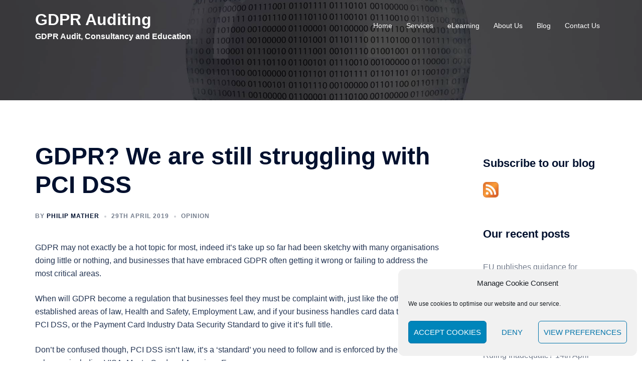

--- FILE ---
content_type: text/html; charset=utf-8
request_url: https://www.google.com/recaptcha/api2/anchor?ar=1&k=6Ldm_9IZAAAAAKiyeWC-4N9DmEnAOi2-OceaLiry&co=aHR0cHM6Ly93d3cuZ2RwcmF1ZGl0aW5nLmNvbTo0NDM.&hl=en&v=PoyoqOPhxBO7pBk68S4YbpHZ&size=invisible&anchor-ms=20000&execute-ms=30000&cb=1izyuiv1d6o9
body_size: 48762
content:
<!DOCTYPE HTML><html dir="ltr" lang="en"><head><meta http-equiv="Content-Type" content="text/html; charset=UTF-8">
<meta http-equiv="X-UA-Compatible" content="IE=edge">
<title>reCAPTCHA</title>
<style type="text/css">
/* cyrillic-ext */
@font-face {
  font-family: 'Roboto';
  font-style: normal;
  font-weight: 400;
  font-stretch: 100%;
  src: url(//fonts.gstatic.com/s/roboto/v48/KFO7CnqEu92Fr1ME7kSn66aGLdTylUAMa3GUBHMdazTgWw.woff2) format('woff2');
  unicode-range: U+0460-052F, U+1C80-1C8A, U+20B4, U+2DE0-2DFF, U+A640-A69F, U+FE2E-FE2F;
}
/* cyrillic */
@font-face {
  font-family: 'Roboto';
  font-style: normal;
  font-weight: 400;
  font-stretch: 100%;
  src: url(//fonts.gstatic.com/s/roboto/v48/KFO7CnqEu92Fr1ME7kSn66aGLdTylUAMa3iUBHMdazTgWw.woff2) format('woff2');
  unicode-range: U+0301, U+0400-045F, U+0490-0491, U+04B0-04B1, U+2116;
}
/* greek-ext */
@font-face {
  font-family: 'Roboto';
  font-style: normal;
  font-weight: 400;
  font-stretch: 100%;
  src: url(//fonts.gstatic.com/s/roboto/v48/KFO7CnqEu92Fr1ME7kSn66aGLdTylUAMa3CUBHMdazTgWw.woff2) format('woff2');
  unicode-range: U+1F00-1FFF;
}
/* greek */
@font-face {
  font-family: 'Roboto';
  font-style: normal;
  font-weight: 400;
  font-stretch: 100%;
  src: url(//fonts.gstatic.com/s/roboto/v48/KFO7CnqEu92Fr1ME7kSn66aGLdTylUAMa3-UBHMdazTgWw.woff2) format('woff2');
  unicode-range: U+0370-0377, U+037A-037F, U+0384-038A, U+038C, U+038E-03A1, U+03A3-03FF;
}
/* math */
@font-face {
  font-family: 'Roboto';
  font-style: normal;
  font-weight: 400;
  font-stretch: 100%;
  src: url(//fonts.gstatic.com/s/roboto/v48/KFO7CnqEu92Fr1ME7kSn66aGLdTylUAMawCUBHMdazTgWw.woff2) format('woff2');
  unicode-range: U+0302-0303, U+0305, U+0307-0308, U+0310, U+0312, U+0315, U+031A, U+0326-0327, U+032C, U+032F-0330, U+0332-0333, U+0338, U+033A, U+0346, U+034D, U+0391-03A1, U+03A3-03A9, U+03B1-03C9, U+03D1, U+03D5-03D6, U+03F0-03F1, U+03F4-03F5, U+2016-2017, U+2034-2038, U+203C, U+2040, U+2043, U+2047, U+2050, U+2057, U+205F, U+2070-2071, U+2074-208E, U+2090-209C, U+20D0-20DC, U+20E1, U+20E5-20EF, U+2100-2112, U+2114-2115, U+2117-2121, U+2123-214F, U+2190, U+2192, U+2194-21AE, U+21B0-21E5, U+21F1-21F2, U+21F4-2211, U+2213-2214, U+2216-22FF, U+2308-230B, U+2310, U+2319, U+231C-2321, U+2336-237A, U+237C, U+2395, U+239B-23B7, U+23D0, U+23DC-23E1, U+2474-2475, U+25AF, U+25B3, U+25B7, U+25BD, U+25C1, U+25CA, U+25CC, U+25FB, U+266D-266F, U+27C0-27FF, U+2900-2AFF, U+2B0E-2B11, U+2B30-2B4C, U+2BFE, U+3030, U+FF5B, U+FF5D, U+1D400-1D7FF, U+1EE00-1EEFF;
}
/* symbols */
@font-face {
  font-family: 'Roboto';
  font-style: normal;
  font-weight: 400;
  font-stretch: 100%;
  src: url(//fonts.gstatic.com/s/roboto/v48/KFO7CnqEu92Fr1ME7kSn66aGLdTylUAMaxKUBHMdazTgWw.woff2) format('woff2');
  unicode-range: U+0001-000C, U+000E-001F, U+007F-009F, U+20DD-20E0, U+20E2-20E4, U+2150-218F, U+2190, U+2192, U+2194-2199, U+21AF, U+21E6-21F0, U+21F3, U+2218-2219, U+2299, U+22C4-22C6, U+2300-243F, U+2440-244A, U+2460-24FF, U+25A0-27BF, U+2800-28FF, U+2921-2922, U+2981, U+29BF, U+29EB, U+2B00-2BFF, U+4DC0-4DFF, U+FFF9-FFFB, U+10140-1018E, U+10190-1019C, U+101A0, U+101D0-101FD, U+102E0-102FB, U+10E60-10E7E, U+1D2C0-1D2D3, U+1D2E0-1D37F, U+1F000-1F0FF, U+1F100-1F1AD, U+1F1E6-1F1FF, U+1F30D-1F30F, U+1F315, U+1F31C, U+1F31E, U+1F320-1F32C, U+1F336, U+1F378, U+1F37D, U+1F382, U+1F393-1F39F, U+1F3A7-1F3A8, U+1F3AC-1F3AF, U+1F3C2, U+1F3C4-1F3C6, U+1F3CA-1F3CE, U+1F3D4-1F3E0, U+1F3ED, U+1F3F1-1F3F3, U+1F3F5-1F3F7, U+1F408, U+1F415, U+1F41F, U+1F426, U+1F43F, U+1F441-1F442, U+1F444, U+1F446-1F449, U+1F44C-1F44E, U+1F453, U+1F46A, U+1F47D, U+1F4A3, U+1F4B0, U+1F4B3, U+1F4B9, U+1F4BB, U+1F4BF, U+1F4C8-1F4CB, U+1F4D6, U+1F4DA, U+1F4DF, U+1F4E3-1F4E6, U+1F4EA-1F4ED, U+1F4F7, U+1F4F9-1F4FB, U+1F4FD-1F4FE, U+1F503, U+1F507-1F50B, U+1F50D, U+1F512-1F513, U+1F53E-1F54A, U+1F54F-1F5FA, U+1F610, U+1F650-1F67F, U+1F687, U+1F68D, U+1F691, U+1F694, U+1F698, U+1F6AD, U+1F6B2, U+1F6B9-1F6BA, U+1F6BC, U+1F6C6-1F6CF, U+1F6D3-1F6D7, U+1F6E0-1F6EA, U+1F6F0-1F6F3, U+1F6F7-1F6FC, U+1F700-1F7FF, U+1F800-1F80B, U+1F810-1F847, U+1F850-1F859, U+1F860-1F887, U+1F890-1F8AD, U+1F8B0-1F8BB, U+1F8C0-1F8C1, U+1F900-1F90B, U+1F93B, U+1F946, U+1F984, U+1F996, U+1F9E9, U+1FA00-1FA6F, U+1FA70-1FA7C, U+1FA80-1FA89, U+1FA8F-1FAC6, U+1FACE-1FADC, U+1FADF-1FAE9, U+1FAF0-1FAF8, U+1FB00-1FBFF;
}
/* vietnamese */
@font-face {
  font-family: 'Roboto';
  font-style: normal;
  font-weight: 400;
  font-stretch: 100%;
  src: url(//fonts.gstatic.com/s/roboto/v48/KFO7CnqEu92Fr1ME7kSn66aGLdTylUAMa3OUBHMdazTgWw.woff2) format('woff2');
  unicode-range: U+0102-0103, U+0110-0111, U+0128-0129, U+0168-0169, U+01A0-01A1, U+01AF-01B0, U+0300-0301, U+0303-0304, U+0308-0309, U+0323, U+0329, U+1EA0-1EF9, U+20AB;
}
/* latin-ext */
@font-face {
  font-family: 'Roboto';
  font-style: normal;
  font-weight: 400;
  font-stretch: 100%;
  src: url(//fonts.gstatic.com/s/roboto/v48/KFO7CnqEu92Fr1ME7kSn66aGLdTylUAMa3KUBHMdazTgWw.woff2) format('woff2');
  unicode-range: U+0100-02BA, U+02BD-02C5, U+02C7-02CC, U+02CE-02D7, U+02DD-02FF, U+0304, U+0308, U+0329, U+1D00-1DBF, U+1E00-1E9F, U+1EF2-1EFF, U+2020, U+20A0-20AB, U+20AD-20C0, U+2113, U+2C60-2C7F, U+A720-A7FF;
}
/* latin */
@font-face {
  font-family: 'Roboto';
  font-style: normal;
  font-weight: 400;
  font-stretch: 100%;
  src: url(//fonts.gstatic.com/s/roboto/v48/KFO7CnqEu92Fr1ME7kSn66aGLdTylUAMa3yUBHMdazQ.woff2) format('woff2');
  unicode-range: U+0000-00FF, U+0131, U+0152-0153, U+02BB-02BC, U+02C6, U+02DA, U+02DC, U+0304, U+0308, U+0329, U+2000-206F, U+20AC, U+2122, U+2191, U+2193, U+2212, U+2215, U+FEFF, U+FFFD;
}
/* cyrillic-ext */
@font-face {
  font-family: 'Roboto';
  font-style: normal;
  font-weight: 500;
  font-stretch: 100%;
  src: url(//fonts.gstatic.com/s/roboto/v48/KFO7CnqEu92Fr1ME7kSn66aGLdTylUAMa3GUBHMdazTgWw.woff2) format('woff2');
  unicode-range: U+0460-052F, U+1C80-1C8A, U+20B4, U+2DE0-2DFF, U+A640-A69F, U+FE2E-FE2F;
}
/* cyrillic */
@font-face {
  font-family: 'Roboto';
  font-style: normal;
  font-weight: 500;
  font-stretch: 100%;
  src: url(//fonts.gstatic.com/s/roboto/v48/KFO7CnqEu92Fr1ME7kSn66aGLdTylUAMa3iUBHMdazTgWw.woff2) format('woff2');
  unicode-range: U+0301, U+0400-045F, U+0490-0491, U+04B0-04B1, U+2116;
}
/* greek-ext */
@font-face {
  font-family: 'Roboto';
  font-style: normal;
  font-weight: 500;
  font-stretch: 100%;
  src: url(//fonts.gstatic.com/s/roboto/v48/KFO7CnqEu92Fr1ME7kSn66aGLdTylUAMa3CUBHMdazTgWw.woff2) format('woff2');
  unicode-range: U+1F00-1FFF;
}
/* greek */
@font-face {
  font-family: 'Roboto';
  font-style: normal;
  font-weight: 500;
  font-stretch: 100%;
  src: url(//fonts.gstatic.com/s/roboto/v48/KFO7CnqEu92Fr1ME7kSn66aGLdTylUAMa3-UBHMdazTgWw.woff2) format('woff2');
  unicode-range: U+0370-0377, U+037A-037F, U+0384-038A, U+038C, U+038E-03A1, U+03A3-03FF;
}
/* math */
@font-face {
  font-family: 'Roboto';
  font-style: normal;
  font-weight: 500;
  font-stretch: 100%;
  src: url(//fonts.gstatic.com/s/roboto/v48/KFO7CnqEu92Fr1ME7kSn66aGLdTylUAMawCUBHMdazTgWw.woff2) format('woff2');
  unicode-range: U+0302-0303, U+0305, U+0307-0308, U+0310, U+0312, U+0315, U+031A, U+0326-0327, U+032C, U+032F-0330, U+0332-0333, U+0338, U+033A, U+0346, U+034D, U+0391-03A1, U+03A3-03A9, U+03B1-03C9, U+03D1, U+03D5-03D6, U+03F0-03F1, U+03F4-03F5, U+2016-2017, U+2034-2038, U+203C, U+2040, U+2043, U+2047, U+2050, U+2057, U+205F, U+2070-2071, U+2074-208E, U+2090-209C, U+20D0-20DC, U+20E1, U+20E5-20EF, U+2100-2112, U+2114-2115, U+2117-2121, U+2123-214F, U+2190, U+2192, U+2194-21AE, U+21B0-21E5, U+21F1-21F2, U+21F4-2211, U+2213-2214, U+2216-22FF, U+2308-230B, U+2310, U+2319, U+231C-2321, U+2336-237A, U+237C, U+2395, U+239B-23B7, U+23D0, U+23DC-23E1, U+2474-2475, U+25AF, U+25B3, U+25B7, U+25BD, U+25C1, U+25CA, U+25CC, U+25FB, U+266D-266F, U+27C0-27FF, U+2900-2AFF, U+2B0E-2B11, U+2B30-2B4C, U+2BFE, U+3030, U+FF5B, U+FF5D, U+1D400-1D7FF, U+1EE00-1EEFF;
}
/* symbols */
@font-face {
  font-family: 'Roboto';
  font-style: normal;
  font-weight: 500;
  font-stretch: 100%;
  src: url(//fonts.gstatic.com/s/roboto/v48/KFO7CnqEu92Fr1ME7kSn66aGLdTylUAMaxKUBHMdazTgWw.woff2) format('woff2');
  unicode-range: U+0001-000C, U+000E-001F, U+007F-009F, U+20DD-20E0, U+20E2-20E4, U+2150-218F, U+2190, U+2192, U+2194-2199, U+21AF, U+21E6-21F0, U+21F3, U+2218-2219, U+2299, U+22C4-22C6, U+2300-243F, U+2440-244A, U+2460-24FF, U+25A0-27BF, U+2800-28FF, U+2921-2922, U+2981, U+29BF, U+29EB, U+2B00-2BFF, U+4DC0-4DFF, U+FFF9-FFFB, U+10140-1018E, U+10190-1019C, U+101A0, U+101D0-101FD, U+102E0-102FB, U+10E60-10E7E, U+1D2C0-1D2D3, U+1D2E0-1D37F, U+1F000-1F0FF, U+1F100-1F1AD, U+1F1E6-1F1FF, U+1F30D-1F30F, U+1F315, U+1F31C, U+1F31E, U+1F320-1F32C, U+1F336, U+1F378, U+1F37D, U+1F382, U+1F393-1F39F, U+1F3A7-1F3A8, U+1F3AC-1F3AF, U+1F3C2, U+1F3C4-1F3C6, U+1F3CA-1F3CE, U+1F3D4-1F3E0, U+1F3ED, U+1F3F1-1F3F3, U+1F3F5-1F3F7, U+1F408, U+1F415, U+1F41F, U+1F426, U+1F43F, U+1F441-1F442, U+1F444, U+1F446-1F449, U+1F44C-1F44E, U+1F453, U+1F46A, U+1F47D, U+1F4A3, U+1F4B0, U+1F4B3, U+1F4B9, U+1F4BB, U+1F4BF, U+1F4C8-1F4CB, U+1F4D6, U+1F4DA, U+1F4DF, U+1F4E3-1F4E6, U+1F4EA-1F4ED, U+1F4F7, U+1F4F9-1F4FB, U+1F4FD-1F4FE, U+1F503, U+1F507-1F50B, U+1F50D, U+1F512-1F513, U+1F53E-1F54A, U+1F54F-1F5FA, U+1F610, U+1F650-1F67F, U+1F687, U+1F68D, U+1F691, U+1F694, U+1F698, U+1F6AD, U+1F6B2, U+1F6B9-1F6BA, U+1F6BC, U+1F6C6-1F6CF, U+1F6D3-1F6D7, U+1F6E0-1F6EA, U+1F6F0-1F6F3, U+1F6F7-1F6FC, U+1F700-1F7FF, U+1F800-1F80B, U+1F810-1F847, U+1F850-1F859, U+1F860-1F887, U+1F890-1F8AD, U+1F8B0-1F8BB, U+1F8C0-1F8C1, U+1F900-1F90B, U+1F93B, U+1F946, U+1F984, U+1F996, U+1F9E9, U+1FA00-1FA6F, U+1FA70-1FA7C, U+1FA80-1FA89, U+1FA8F-1FAC6, U+1FACE-1FADC, U+1FADF-1FAE9, U+1FAF0-1FAF8, U+1FB00-1FBFF;
}
/* vietnamese */
@font-face {
  font-family: 'Roboto';
  font-style: normal;
  font-weight: 500;
  font-stretch: 100%;
  src: url(//fonts.gstatic.com/s/roboto/v48/KFO7CnqEu92Fr1ME7kSn66aGLdTylUAMa3OUBHMdazTgWw.woff2) format('woff2');
  unicode-range: U+0102-0103, U+0110-0111, U+0128-0129, U+0168-0169, U+01A0-01A1, U+01AF-01B0, U+0300-0301, U+0303-0304, U+0308-0309, U+0323, U+0329, U+1EA0-1EF9, U+20AB;
}
/* latin-ext */
@font-face {
  font-family: 'Roboto';
  font-style: normal;
  font-weight: 500;
  font-stretch: 100%;
  src: url(//fonts.gstatic.com/s/roboto/v48/KFO7CnqEu92Fr1ME7kSn66aGLdTylUAMa3KUBHMdazTgWw.woff2) format('woff2');
  unicode-range: U+0100-02BA, U+02BD-02C5, U+02C7-02CC, U+02CE-02D7, U+02DD-02FF, U+0304, U+0308, U+0329, U+1D00-1DBF, U+1E00-1E9F, U+1EF2-1EFF, U+2020, U+20A0-20AB, U+20AD-20C0, U+2113, U+2C60-2C7F, U+A720-A7FF;
}
/* latin */
@font-face {
  font-family: 'Roboto';
  font-style: normal;
  font-weight: 500;
  font-stretch: 100%;
  src: url(//fonts.gstatic.com/s/roboto/v48/KFO7CnqEu92Fr1ME7kSn66aGLdTylUAMa3yUBHMdazQ.woff2) format('woff2');
  unicode-range: U+0000-00FF, U+0131, U+0152-0153, U+02BB-02BC, U+02C6, U+02DA, U+02DC, U+0304, U+0308, U+0329, U+2000-206F, U+20AC, U+2122, U+2191, U+2193, U+2212, U+2215, U+FEFF, U+FFFD;
}
/* cyrillic-ext */
@font-face {
  font-family: 'Roboto';
  font-style: normal;
  font-weight: 900;
  font-stretch: 100%;
  src: url(//fonts.gstatic.com/s/roboto/v48/KFO7CnqEu92Fr1ME7kSn66aGLdTylUAMa3GUBHMdazTgWw.woff2) format('woff2');
  unicode-range: U+0460-052F, U+1C80-1C8A, U+20B4, U+2DE0-2DFF, U+A640-A69F, U+FE2E-FE2F;
}
/* cyrillic */
@font-face {
  font-family: 'Roboto';
  font-style: normal;
  font-weight: 900;
  font-stretch: 100%;
  src: url(//fonts.gstatic.com/s/roboto/v48/KFO7CnqEu92Fr1ME7kSn66aGLdTylUAMa3iUBHMdazTgWw.woff2) format('woff2');
  unicode-range: U+0301, U+0400-045F, U+0490-0491, U+04B0-04B1, U+2116;
}
/* greek-ext */
@font-face {
  font-family: 'Roboto';
  font-style: normal;
  font-weight: 900;
  font-stretch: 100%;
  src: url(//fonts.gstatic.com/s/roboto/v48/KFO7CnqEu92Fr1ME7kSn66aGLdTylUAMa3CUBHMdazTgWw.woff2) format('woff2');
  unicode-range: U+1F00-1FFF;
}
/* greek */
@font-face {
  font-family: 'Roboto';
  font-style: normal;
  font-weight: 900;
  font-stretch: 100%;
  src: url(//fonts.gstatic.com/s/roboto/v48/KFO7CnqEu92Fr1ME7kSn66aGLdTylUAMa3-UBHMdazTgWw.woff2) format('woff2');
  unicode-range: U+0370-0377, U+037A-037F, U+0384-038A, U+038C, U+038E-03A1, U+03A3-03FF;
}
/* math */
@font-face {
  font-family: 'Roboto';
  font-style: normal;
  font-weight: 900;
  font-stretch: 100%;
  src: url(//fonts.gstatic.com/s/roboto/v48/KFO7CnqEu92Fr1ME7kSn66aGLdTylUAMawCUBHMdazTgWw.woff2) format('woff2');
  unicode-range: U+0302-0303, U+0305, U+0307-0308, U+0310, U+0312, U+0315, U+031A, U+0326-0327, U+032C, U+032F-0330, U+0332-0333, U+0338, U+033A, U+0346, U+034D, U+0391-03A1, U+03A3-03A9, U+03B1-03C9, U+03D1, U+03D5-03D6, U+03F0-03F1, U+03F4-03F5, U+2016-2017, U+2034-2038, U+203C, U+2040, U+2043, U+2047, U+2050, U+2057, U+205F, U+2070-2071, U+2074-208E, U+2090-209C, U+20D0-20DC, U+20E1, U+20E5-20EF, U+2100-2112, U+2114-2115, U+2117-2121, U+2123-214F, U+2190, U+2192, U+2194-21AE, U+21B0-21E5, U+21F1-21F2, U+21F4-2211, U+2213-2214, U+2216-22FF, U+2308-230B, U+2310, U+2319, U+231C-2321, U+2336-237A, U+237C, U+2395, U+239B-23B7, U+23D0, U+23DC-23E1, U+2474-2475, U+25AF, U+25B3, U+25B7, U+25BD, U+25C1, U+25CA, U+25CC, U+25FB, U+266D-266F, U+27C0-27FF, U+2900-2AFF, U+2B0E-2B11, U+2B30-2B4C, U+2BFE, U+3030, U+FF5B, U+FF5D, U+1D400-1D7FF, U+1EE00-1EEFF;
}
/* symbols */
@font-face {
  font-family: 'Roboto';
  font-style: normal;
  font-weight: 900;
  font-stretch: 100%;
  src: url(//fonts.gstatic.com/s/roboto/v48/KFO7CnqEu92Fr1ME7kSn66aGLdTylUAMaxKUBHMdazTgWw.woff2) format('woff2');
  unicode-range: U+0001-000C, U+000E-001F, U+007F-009F, U+20DD-20E0, U+20E2-20E4, U+2150-218F, U+2190, U+2192, U+2194-2199, U+21AF, U+21E6-21F0, U+21F3, U+2218-2219, U+2299, U+22C4-22C6, U+2300-243F, U+2440-244A, U+2460-24FF, U+25A0-27BF, U+2800-28FF, U+2921-2922, U+2981, U+29BF, U+29EB, U+2B00-2BFF, U+4DC0-4DFF, U+FFF9-FFFB, U+10140-1018E, U+10190-1019C, U+101A0, U+101D0-101FD, U+102E0-102FB, U+10E60-10E7E, U+1D2C0-1D2D3, U+1D2E0-1D37F, U+1F000-1F0FF, U+1F100-1F1AD, U+1F1E6-1F1FF, U+1F30D-1F30F, U+1F315, U+1F31C, U+1F31E, U+1F320-1F32C, U+1F336, U+1F378, U+1F37D, U+1F382, U+1F393-1F39F, U+1F3A7-1F3A8, U+1F3AC-1F3AF, U+1F3C2, U+1F3C4-1F3C6, U+1F3CA-1F3CE, U+1F3D4-1F3E0, U+1F3ED, U+1F3F1-1F3F3, U+1F3F5-1F3F7, U+1F408, U+1F415, U+1F41F, U+1F426, U+1F43F, U+1F441-1F442, U+1F444, U+1F446-1F449, U+1F44C-1F44E, U+1F453, U+1F46A, U+1F47D, U+1F4A3, U+1F4B0, U+1F4B3, U+1F4B9, U+1F4BB, U+1F4BF, U+1F4C8-1F4CB, U+1F4D6, U+1F4DA, U+1F4DF, U+1F4E3-1F4E6, U+1F4EA-1F4ED, U+1F4F7, U+1F4F9-1F4FB, U+1F4FD-1F4FE, U+1F503, U+1F507-1F50B, U+1F50D, U+1F512-1F513, U+1F53E-1F54A, U+1F54F-1F5FA, U+1F610, U+1F650-1F67F, U+1F687, U+1F68D, U+1F691, U+1F694, U+1F698, U+1F6AD, U+1F6B2, U+1F6B9-1F6BA, U+1F6BC, U+1F6C6-1F6CF, U+1F6D3-1F6D7, U+1F6E0-1F6EA, U+1F6F0-1F6F3, U+1F6F7-1F6FC, U+1F700-1F7FF, U+1F800-1F80B, U+1F810-1F847, U+1F850-1F859, U+1F860-1F887, U+1F890-1F8AD, U+1F8B0-1F8BB, U+1F8C0-1F8C1, U+1F900-1F90B, U+1F93B, U+1F946, U+1F984, U+1F996, U+1F9E9, U+1FA00-1FA6F, U+1FA70-1FA7C, U+1FA80-1FA89, U+1FA8F-1FAC6, U+1FACE-1FADC, U+1FADF-1FAE9, U+1FAF0-1FAF8, U+1FB00-1FBFF;
}
/* vietnamese */
@font-face {
  font-family: 'Roboto';
  font-style: normal;
  font-weight: 900;
  font-stretch: 100%;
  src: url(//fonts.gstatic.com/s/roboto/v48/KFO7CnqEu92Fr1ME7kSn66aGLdTylUAMa3OUBHMdazTgWw.woff2) format('woff2');
  unicode-range: U+0102-0103, U+0110-0111, U+0128-0129, U+0168-0169, U+01A0-01A1, U+01AF-01B0, U+0300-0301, U+0303-0304, U+0308-0309, U+0323, U+0329, U+1EA0-1EF9, U+20AB;
}
/* latin-ext */
@font-face {
  font-family: 'Roboto';
  font-style: normal;
  font-weight: 900;
  font-stretch: 100%;
  src: url(//fonts.gstatic.com/s/roboto/v48/KFO7CnqEu92Fr1ME7kSn66aGLdTylUAMa3KUBHMdazTgWw.woff2) format('woff2');
  unicode-range: U+0100-02BA, U+02BD-02C5, U+02C7-02CC, U+02CE-02D7, U+02DD-02FF, U+0304, U+0308, U+0329, U+1D00-1DBF, U+1E00-1E9F, U+1EF2-1EFF, U+2020, U+20A0-20AB, U+20AD-20C0, U+2113, U+2C60-2C7F, U+A720-A7FF;
}
/* latin */
@font-face {
  font-family: 'Roboto';
  font-style: normal;
  font-weight: 900;
  font-stretch: 100%;
  src: url(//fonts.gstatic.com/s/roboto/v48/KFO7CnqEu92Fr1ME7kSn66aGLdTylUAMa3yUBHMdazQ.woff2) format('woff2');
  unicode-range: U+0000-00FF, U+0131, U+0152-0153, U+02BB-02BC, U+02C6, U+02DA, U+02DC, U+0304, U+0308, U+0329, U+2000-206F, U+20AC, U+2122, U+2191, U+2193, U+2212, U+2215, U+FEFF, U+FFFD;
}

</style>
<link rel="stylesheet" type="text/css" href="https://www.gstatic.com/recaptcha/releases/PoyoqOPhxBO7pBk68S4YbpHZ/styles__ltr.css">
<script nonce="kVHaSMaUOF7cz9bOnVQWrg" type="text/javascript">window['__recaptcha_api'] = 'https://www.google.com/recaptcha/api2/';</script>
<script type="text/javascript" src="https://www.gstatic.com/recaptcha/releases/PoyoqOPhxBO7pBk68S4YbpHZ/recaptcha__en.js" nonce="kVHaSMaUOF7cz9bOnVQWrg">
      
    </script></head>
<body><div id="rc-anchor-alert" class="rc-anchor-alert"></div>
<input type="hidden" id="recaptcha-token" value="[base64]">
<script type="text/javascript" nonce="kVHaSMaUOF7cz9bOnVQWrg">
      recaptcha.anchor.Main.init("[\x22ainput\x22,[\x22bgdata\x22,\x22\x22,\[base64]/[base64]/bmV3IFpbdF0obVswXSk6Sz09Mj9uZXcgWlt0XShtWzBdLG1bMV0pOks9PTM/bmV3IFpbdF0obVswXSxtWzFdLG1bMl0pOks9PTQ/[base64]/[base64]/[base64]/[base64]/[base64]/[base64]/[base64]/[base64]/[base64]/[base64]/[base64]/[base64]/[base64]/[base64]\\u003d\\u003d\x22,\[base64]\\u003d\\u003d\x22,\x22w4Y5wrfCtlHCksKlGMO+w43DrSQfwpdYwohUwpNCwrLDhHbDv3rCh09Pw6zCgMObwpnDmV3CgMOlw7XDqFHCjRLCmyfDksOLYUjDnhLDnsOuwo/ClcKZIMK1S8KcNMODEcOKw4rCmcOYwrTChF4tDBAdQlFMasKLPcOJw6rDo8OMwoRfwqPDvkYpNcKqWzJHAMOVTkZ7w6gtwqErIsKMdMOWIMKHesOII8K+w584Qm/DvcOOw4s/b8Khwrd1w53Ct2/CpMObw4bCg8K1w57DtMO/w6YYwqRGZcO+wr9daB3DrMOBOMKGwqsiwqbCpGrCtMK1w4bDmgjCscKGXT0iw4nDoAETUQZDex92YCxUw5/DkUV7P8OZX8K9LAQHa8K8w4bDmUdtdnLCgztUXXUgC2PDrEHDhhbChg7CgcKlC8OoX8KrHcKcF8OsQkECLRVIeMKmGkQMw6jCn8ONYsKbwqt6w58nw5HDvsOBwpw4wprDoHjCksOWE8KnwpZCBBIFACvCpjokEw7DlDjCgXkMwogpw5/CoQcQUsKGNMOjQcK2w7/Dokp0N1XCksOlwpMkw6YpwqzCjcKCwpVyRUgmDsKFZMKGwoxqw55OwogKVMKiwoJaw6tYwogzw7vDrcO8JcO/UAVCw5zCp8KsM8O2LzXCg8O8w6nDksKMwqQmV8KjworCrgLDnMKpw5/DpsOcX8Oewr/CmMO4EsKOwrXDp8OzfcOuwqliIMK6worCgcOXa8OCBcOJLDPDp0gqw45+w6HCg8KYF8KGw7nDqVh6wpDCosK5wpl3eDvCosOEbcK4wpbCtmnCvxU/woUiwp8qw49vASHClHUGwpjCscKBX8KmBmDCrsK+wrs5w7rDizRLwotCIgbCinPCgDZuwqsBwrxYw7xHYEzCh8Kgw6M3TgxsWVQAbld7dsOERQISw5NZw5/CucO9wqJyAGN7w7MHLB51wovDq8OiDVTCgXJACsKyRlpoccO1w67DmcOswp8pFMKMT1wjFsKPUsOfwogFasKbRzPCs8KdwrTDtMOgJ8O5eRTDm8Kmw4bCiyXDscK/w61hw4oBwoHDmsKfw74XLD8+QsKfw54Gw6/ClAMpwpQ4Q8OCw78YwqwjLMOUWcK9w7bDoMKWUcKmwrABw7fDgcK9MigJL8K5FgLCj8O8wrlPw55Fwps0wq7DrsOeUcKXw5DCs8Kxwq0xXE7DkcKNw6zCgcKMFBVWw7DDocK0LUHCrMOqwobDvcOpw5DCksOuw40uw6/[base64]/Do8OBUizDicKGJUIxwobDkcOscQQ2w4creMORwqXDhcOfwo8Dw6Flw63CssK/IcOHJk8zNcOPwpArwrXCsMKlQcOWw6fDgHDDnsKDesK8Y8KRw5lKw7bDmB1rw4rDtcOiw7HDjHrCssO7XsOrNll8CwULVTZLw7BcIsKgIcOuw6DCiMOkw7bDpj3DpsKcLULCmHDCgMOJwqVsOxc4wp5Vw5gcworCkcO/w7jDicKvY8OWD3Mxw7MNwpoEwpIiw5TDqcOVXznCmsKvZkzCoTjDtzTDnsOZwoLClMKfZ8Kzf8Ouw7MBB8OiGcKyw6YBWXrDjUrDkcOnw6PDnn4iKsK6w5kHe08ldwsHw4nCmX3CiFsGHnTDsl7CqsKOw5DDq8Ojw4/DrzxPwp/DhnHDscO8w4LDjmhBwrFod8OPw5TCr2E1wrnDhMK/w4FvwrvDnHfDkHHDr2zClsOjwrDDo2DDpMKsYsO2aCLDqMKgacKkEkd4bcK2Y8Olw5/[base64]/bsKjQShJw4dkw4TDu8OlJcK+fcOkezTDgMKsIxDCm8KyZF49HsOcw7bDrz7Dqm8pZMOTaB/DiMKDaGMFPMKAw63DlMOjHEFPwoXDnTTDv8KVwrfCnsOSw6oTwpDCviAAw7x7wpZOw6gZTATChMK3woUcwpNXF2UMw5gnG8Oiw4nDqAtZE8OMUcK8FsK2w43DhsOfP8KQFMK8w6DCqyvDmk/CmxTClsKCwo/[base64]/CqlnDvAd9K2bDgsOWaG7DiWspw4XDniDCqcOlUMO5GRd9w5fDtnLDoRJewojDvMO3BsO9G8OGwoPDoMOrYXlDL2HCssOIBDjCscKzP8K8ecKsThvCnlZQwrbDvgzDgGrDrCM0wp/DocKiwpPDiF5eYMO2w5ItdiACwrZVwqYEXMOrwqxywolVNjU7w40aWsKWwoXDrMO/wrhxdcOuw43CkcKCwrwzTCLDqcO8FsKdTiHDqRkqwpHDmS7CuwZ8wpPDlcKWEsKtWi3CncKdwqocNcODw4rDiC17wpgZPsOSYcOow7/DucOhNsKfw49NCsOCH8O6EGwvwpfDrRLCsSTDmx3CvlfCigpIeFEgUnt1wrnDusOfwrN4d8KTbsKWw4jDrnzCucKCwrYoHsKmI3pVw7wJw7orHsO0ew09w64vFcK4cMO6XCLCjWRjT8OgLWfDhQ5KOMKrXMOowpFKOcO/VcO6T8OGw5wrdwAKWQLCq0jDkhTCj2BnI1vDu8KgwpnDnsOeejfCvybCtcO0w6nDrzbDu8O6w5VjWT3CmnFIMVrCpcKsf2Baw5DCgcKMeX9mb8KFbmPCgsKQbGLCqcK8wrZbcXxzIcKRDsOIHkpvE3nCg07CogdNw4PDtMKrw7BfUTnDmApYJ8OKw4/Cky7CiUDCqMK/UcKHwrInPsKnZ0FOwqZPJ8OabT88wq/DmUgaZ3p2w5rDvHQMwqkXw4BHVnIPUsKhw5wnw61SVcKhw74wMsKPKMK8NSPCscKGOhRqw4PDnsOTRFpdNRDDkMKww5ZLKG9mw6oYw7XDhsKfesKjw60fwpHClEHDq8KHw4HCusK7X8KaVsOlw7/CmcK7QMKkecKbwpzDjDjDoD3CrEJeFCjDqcOEw67DuxzCi8O/woFyw6vCu0whwp7DlCQ4WMKZf3/DqmbDnX7DsRLCuMK1wqk/QMKof8ObE8KyDsOawobCj8KMwohEw4kmw4NlVT3DsG/[base64]/CnMOAVMOpbhrCucKxwrXCnUkVwpQCw4A3E8KCwpsVfxHCsmgjUzNRRsK4wrrCsixcfV83wojCkMKAX8Oywq7DpnPDtWzCrsOGwqYYRzl7w6g9CcKGCcO0w6jDhGAtV8KKwpVpRcOGwqPCvRrCsFbDmAYufcOhw4Y/wrNcwppRe0DCrsOUTyRyTsKcD3hzwqJQSWjCqsOxwqkHdMKQwpgXw5XDr8KOw6oPw57CkjjClsOVwr0yw4zDjsKyw4x6wrgHfMKcI8KVNhtSwpvDmcODw6LDsX7CggEjwrDDs3tqOMOCXUtqw5FcwqxbIwHDvTNaw7B/[base64]/[base64]/[base64]/HGl+UhPCtX4cwrwMw4cGE8KtwpbCtsOJw7wZw5kWdA4gZGfCpMKeJTzDocOtXMKcSgTCsMK2w47Dl8O+MsOKwqcoZCQ5wqnDrsOhZXPCosKnw5LCjcKpw4UPE8KPOxgrfB9/NsKRKcKndcOFBQvCiTbCu8K/wrhfGi/Dt8ObwojDmzx/[base64]/CmsKMw7VmUCXCl8OywrElAcKcfQBODsKwPypKw4p+FcOWXSpeW8KnwoYeHcOqQR/Ck1sZw79TwrLDi8OCw7vCgnTCqsKWPsK8wp7CqMK0eXbDqcK/wp/CjyrCs3gVw6bDiQMJw6hEeBfCr8K2wofDpU3CvDbClMOLwpkcw7gEwrdHwrwiw4DChG40IMKWTsKrw6jDoTxTw7oiwpgPMcO2wq/CrTLCgMK9RMO9fsKswpjDkVXDtSlCwovCqsOXw5EAwqtKw5/[base64]/DhAxkIsOXQzvDj8KgwqY6woNJwrUHw6jClMKhwonDpx/Chgo+w7d6YsKYVDHDucK+AcOoM1XDmRtDwq7DjD3CvMKgw73DpEwcPQzCucO3w7NlWMOUw5R/[base64]/EsK8ZsKHL8O/a3jChUjCg8Oww5jDmDzCtxs0w59NF3nDrMKLw4rDh8KnMGbDgxvDp8KVw6fDhUJEWsK1wogJw53DmyTDt8KKwrpKwqICdEHDhRs7FR/Dv8O/[base64]/Cp1nCrl7DusOhOMOLAUETLBJ8JsOUwpBZw4RDAMO6wrHDsTF+KTFVw5jCr0NSfBPDoHULwojCghscNMKZcMKvwrnDpFdHwqcKw4/[base64]/wpwRwr1dwqVNw5sawokMw7HDllbCoyFAw5jDvmNyUBgaBCdhwpc/bFEBDjTCicObw6nCkm7DqHnDpgjCpUEFGHleW8OEwqDDrz1KbsO5w5Vgwo3Dp8Oww51GwoViFcOkR8KvBy7CrsKBw5JlKcKPwoBnwpLCnAjDn8O6PDTCqX8AWCHCucOKbMKzw4c7w7/DscKHwpLCgcKIEcKawocJwqzCkg/Ch8Oyw5LDrsKiwqRIwoh9fy5Hwr8gIsO0MMOYwqJjw7rCncKJw7pgXWjCicOuwpPDsQvCpMK8RMOww5/DoMKtw4LCnsKBwq3DpWs7eGUsDMKsdjjDgHPCox9RAUZkSsKBw6vDrsKUVcKIw5oJUsKFFsKrwpMXwqgqP8Kqw6lTw53CkQUvAk0GwrTDqnnDkcKBE03Cj8KwwpE2wonCqS/DnzRgw5UTCMKbw6c4wptoczLCkMKewq50wpLDjXrCgnBERUbDjsK2dCEow5h5w7JsQxLDuD/DnMKaw6Ekwq3DoUEMw6EpwqRhMGbCncKiwqAawqEwwq1Mw51hw7RjwpQFbAZlw5vCngbDu8Kpwp7Dog0KHsKxwpDDq8KvMk4sK2/[base64]/DnMO0w6cKwq7DsUbCrHLCoGPDgGB0BibChsO3w4FdKsOYEFpVw7Ykw7owwqjDkTYLA8Kfw4DDgsKvwoDDucK1JcK6DcOsKcOBRMO/[base64]/DvlLCrUHCuTMDw6wIwoTDgsKxw5rCr8Orw53CokLCmcKiWxLCmsOcJMKfwqN/EcKGRsODw4Vow4I+NBXDoBHDiV0JZ8KOGETDnRTDq1klai5ew6cAw6BmwrY9w53DjkDDuMKdwrkNUcKrARzCiwMrwpLDjcKefD1Pc8OWAsOFekLDn8KnNgxEw7k6MsKCTMKmFAp9K8OFw73DjH5pwpN6wq/ClFPDog7DjyBVQGjDu8KRw6PCscK/NWDCksO5FiwsE2B7w57Ci8K1fsKoNC/DrMOxGwx0dg8vw5w9X8KmwqXCmcOXwqVmRMOEJklJw4fDnD1Ra8Kmw7HCtlYhRxViw6rCmsOFJsO3w5bCogp5PsKDRU/Dj2vCgEA8w4UBPcOWBcOdw4nCvgXDgHddPMO6wqtqdsO3wrvDisKowpw6Mmc0w5bCtcO5YRRveT7CjB84bcOALcKFJlx2w6/[base64]/wqnClWFobcOgwoBYwqMOM8KrwpvCusKpMSjDhMOWUyPDnsKiAjfCpcK5wqvCokXCpBrCssOBwrpFw6/CrcORJ2HDogXCsnjDmsO4wqDDlkjDjV0Jw7wUDcOmeMOaw57CpmbDpi/[base64]/d8O2JjQVcC9Df8KwfGRcKR1yCAlZwo0wXsOUw4wuwr/ClcKCwolUXgpOFcK1w4BFwoTDtMOVQsO/HMOww6/ClsK7D2kYwoXCl8KrJMKWR8Kmwq7ClMOuw4JtDVMNd8Oadz5cHVQKw4vCqsOoXGtzUlcUKsKJw4ITw6JAw4Rtwq4bwrXDqkY0IMKWw4YTV8Kiwp3DijUkwprDsFPCq8KqR1zCtcKuYTUdw7JSw65lw4ZqfMKwO8OfFV/CicOFHMKSeQIiXsONwooLw4AfH8OPfmYZwqTCkzwOJMOuNFnDmhHDqMKbwqrDjiQYWsOGGcK7OlTDosO2PHvCjMO/[base64]/[base64]/[base64]/[base64]/wpnClcK6wrlYTMK4L1fDscKna8KiX8OAw6HDvBBSw5VVwp8sDMKbB07CnsK+w4rChVfCv8O+wqvCmMOObxEWw4/CusKMwrnDnXtCw6lefcKRw50sJ8O1woNXwqd/[base64]/CisO1SMKtw7jDn8OCRcOuWsKowqMSFEvCgzhPTMKIw5/DisO0e8OjWcOnwqc9V0jCjhfDh25vIBVpeyVzYgwgwociw5c8wonCscK/CMK/[base64]/Du8KQJsKGPMO4ajfCsUAycMKEXsK2HgzCrcKdwpJCH1TDiGgQVMKHw63DjMK6H8OGO8K/bsKOw6nDuxHDvRPDusK2T8KmwoIkwqvDpwhqXWTDokXClE8MZ1VIw5/Dt3rCk8K5czXDj8O4aMKXecO/[base64]/[base64]/CkMOHfC3ClTPCuQTDucKhTSYxw6DCu8ONVGbDpsKBQcKbwr49W8Oiw444bkR7Yi8MwrnCuMOte8K4w6nDlMOkRsOHw6wVAMOYFlXCqGLDsEjCrsK7wrrCvScawqB8EcKjEcKlL8KYB8OcbDTDgcKKwps0NiPDmwRhw7vCtyB/[base64]/woleHMKswr3DohdWH8OSEMO7wp7CkMKlZjfDvlnCvcObRcKKfH/[base64]/CisKuw7XDrcK5dQJjCMK9bFzCrhEbwprCn8KBAcOWw5PDiSfDpAjDvU/[base64]/Dg8O7wprCkWDDt8KgwobDi8KKQyhnEsOewrbCn8O5YljDtE/CusK/eXLClMK/dMOuw6TDjCLCjsKpw7fCoSluw4Jbw4HCjsOqwpXCkGxZWB7DjVTDi8K0JMKsFBhaNiwaasO2wqNWwrzCn1Mkw6V1w4tnHEtxw7oBFyvCsmzDlzhEwq9Zw5zCvcKrXcKbPQEWwprCi8OEOyghwqEQw5QpegLDncOww7c3S8OfwqnDlgZzF8OdwpLDlhZYwphaVsOJdE/DkS/DhsOgwoUAw5/CpsO5wr7Cr8KTL0DDksKbw6tLNsKewpDDn1Yfw4A0NQd/[base64]/CqGLCt8O2GiNUJ8KPw6/CpicDPAXCh1rDnSoRwozDhsK0OU7DsBptBMKrwpHCrxPDncKFw4Eewr5LNBsPJXhJworCgcKMwqlgH33DgQTDkMOxw4nDgi3DrcOUJCDDlcKVIMKsVMOzwojCow3Cs8K5wp/CrgrDq8KOw53DusO7w7VIw5MHO8OsDgnCvsKZwpPCl2rCrcOBw7rDvyY/E8Oiw7bDsw7CimXClsKUIUfDqzzCo8OMEF3CvQcDV8Kfw5fDtTBqLwXCk8KLwqdLFAhvwpzDjTnCkUQqBwZuw5PCl1o1fkAeKlXCnANEw5rDuA/ChxTDrsOjwp/DkFFhwrdsfMKsw4bCucK6w5DDqkVbwqoCw7PCm8OBOkAKw5fDtsO8wqnDhCDCosKEMSdbwp9+Qy0ow5jChjM/[base64]/YVp5f1Yew4TCkVAmLcObZEPDisKbGl7Dp3LCqcOAw7x8w7HDocO6w7YJXcKvwroiwoDDojnCrsOfwq9IQsO7bkHDjcOpdV4WwqdJVzPDpcKUw7fDt8OZwqYZVMO4Gjolw4skwphJw5rDokwEA8O+w73DnMODw7/CgMORwq3DgQZWwozCnMOGw5JaJcKiw5t3w47CsUjCncOtw5HDtmERw5l7wovChAnCnsKkwq5JQsOcwpjDq8OoUALCjEFSwrrConR8dcOOwp80bW/[base64]/[base64]/Dsm3CuMKww5xxIcOcw4V2OEfCiCocOxDDocO4UcKWFsOww7/DiG9PecK2DmfDlsK3RMO1wqFwwqNRwodhM8KpwqMMccOlQG9PwrhTw7/DjW7DrmkLBX/CuWTDtz9tw6kCwqbCk0hKw7PDncK+w7kgDHzDgWjDrsKzJnjDjsO6woE/bMOwwqLCm2MYw4kCw6TCvcOXw5Vdw7gQFH/CrBoYw5VwwpTDnMO0LkPCvDAoKFnDuMO0wrNzwqTChFnCisK0w6vCo8KDelQ5woAfw5p7QcOIY8Kcw7bCu8OLwr3CuMO1w5wmcx/Cr19ld15+wrwhPcKtw7pTwqhPwobDvMO2VcOJAG/DhnrDmR/CqcO0Y2ctw5HCs8OQWkXDvWkjwrXCrMK9w4/[base64]/woYDKQDDglHCgUUJDldmw5l7G8Ozw6PDrsK4woTCvMOxw5jCtMKzKsKYw68JaMK5eAxCZl/CvcOpw78/wosawqlyQ8OAw5PCjAl8wqV+bkNWwrVvwqJNAcKeccOBw4PDl8OAw41Qw6LCrMOZwpjDlcOTbhnDslrDuDp5XiZnHgPChMKWXMKwJsOZUMOmacOHX8OeE8Ovw7jDmgkNcsK/az4fw5bCk0TDkMOdwrXDoWLDi002wp40wo3CuhoXwp/[base64]/w5nCgRRkw4NPwo7DkSZrw5ZQwrLDrGzDlkbCtMOKwrzCn8KSFcOswqnDlkErwrYlwptGwpNJf8OFw7FmMGNaIgbDiVvCl8Oaw5nChAXDiMK0FjbDhMKGw53CiMOrw6HCvcKawqYGwoIWwpN0YSVaw5kewrI1wo/[base64]/DgMOpaU7CmsOewrsYw7fDlMK4wocFc8K1AMO3wrzCncOVwpR4w7YBDcKdwpjCrcOzL8Kaw7cPMMK/[base64]/DrRN8ScKQwpIsFSXCkQwhNjUuZw3DrMKaw4jCiXvCmsK1w5ARw4kgwp8wMcO/wp0nw6U3w5rDknJ6fsKxw7s2w7wOwpLComUcOSXCtcOfcQ8uw5LCssO8wpTCk1fDhcOPNUYhHFYiwooJwrDDgBfCv19nw69sZlTCpcK8asO0X8KawqbDj8K1wofCmB/DtEUQw6XDqsKmwqF/RcKVLFTCh8OgTXjDkSxRw6h2wpw1CyPCsHFaw4rCusKvwq0bw4MgwoPCjWlzW8K6woYgw4F8wqsnUAbCjl/CsAlZw7jCmsKGw7TCpDsiwoFscC/CkhTCj8KsXMOqwoHDvg7Cs8Omwr0xwrlFwrpDEkzCglgpJMO3w4YDbm3DoMKjwodWw7M9DsKDTsK5J1Yew7VGw40Vw4gxw7lkw58hworDuMKiOcOIYMOLwoRkRMK/[base64]/DlcKmacOaw6JpwrfCknbCp8OJwqPCujfCpMKcw6HDonDCijXCuMO0w7PCmcOBAcOXDsOZw4lzNMOMwrolw6rCs8KWEsOWwqDDonVswoTDiSQPw6Fbwp/[base64]/[base64]/CvMOjw4QMwqPCkQBhTcOxFcOEEQx1wr8/w6/ClsOMPcOLw5cawoEuUcKFw7E/[base64]/CpzHCgl5HcFJ0w7DDvsK5HMKZfBNFLcOvwrdOw5TCs8KMw7LDhMK+wq/DsMK7NgLCj3gJwp1aw7rDusObQjXCj35Uw64awpnDmcOgw5jCq2UVwrHDlAsDwqhKM3nDr8Oww6vCrcKFUz9RTjdLworCjcK7M1jDhQpbw6/CpHQcw7HDtsOgRmnCiQXDs27Cgy7CssK1QMKSw6RaO8KkBcOXw6wVFMKAw6A5LcKCwrQkYirClcKnJMOgw5FNwppCEMK9w5fDjMOzwp7DnMO9VAFATl9Bwp8rVlDCoEZ8w4TDgzsnaUDDnsKnHC8HFV/[base64]/Cv8K/wqMCMy5cwp7DpmvCqsOaScKHwoFLAzzDlCXDs0AVwoNALB9jw7h9w4PDp8OfM3HCth7ChcO4YRXCrDDDvsO8wp1Iw5LCrsKuFDrDixU5Lz/[base64]/DhcOKw6jDrC7CucKGw6JKw6kswphfDMOxwrLCu1LCsVLCoztyXsKlK8K7eXARw45KVMOswpJ0woBQUsKIw4VGw6dbacO/w6J+IsOhEMOwwr0hwrIlbcOnwph/ZQtwa19qw4g7eAvDqk5AwrjDoEfDocKXXBDCv8KowonDnsOMwrBIwphqBg8kUA1XOMOAw4N/RAcMwrorQ8KMw4nCocONSDbCvMKfw45ZciXCvgRuwpl/wqMdO8OGwr/DvQMMYsKaw5EJw6LCjjXDjsO1SsKeP8ORXgzDsyPDv8OPw5DCgkkdKMOVwp/CrMOkPV3DnMOJwqlcwojDuMOsPsO2w4bCqcOwwrDCiMO1woPDqMOBf8KPw5PDuUM7Hl/CusOkw6/[base64]/[base64]/CmMKkw7lCw6cnBcKmLkDDqUvCj8KRw47CmMOnwoNHw6rCvVTDoTnDlcKmw6RgHU97dV/CqEHChhjCp8K8woPDiMOXWsOBdcKpwrUTGcKfwrBzw6NDwrJ4w6hMFcO1w67CjB/CqsOaZ203eMKAwoDDu3BKw5k0FsKoJsOzIhfCjyMRHl3CmGk9w64eJsOtI8KXw47Dj1/Co2jDtMKjf8OWwpTCm2LDtQ/[base64]/CtMO3wr9DwonCrFo5eg/ComkqNErDhjAGw5MCCTjCh8O4wp3Cjhh+w4F0w7jDocKgwo3Dt37CosKUwq8gwr/CqcOBTcKENj1Kw4YtNcK5ecKbbAtsUMKWwrTChRbDoFR4w5BfKMOYw7TDkcOcwr9IaMOkworDn1jDiC8cAkxEw7giAkvClsKPw4dACmdOUVsjwqkXw60SJ8K5PDpbwqQgwr9tQx/[base64]/CoyTDlBDCojLCuFlGwrF3Y8Kawrx2dT5DOHMyw5VDw7UHwqfCjhdbdMOlL8KvBsO9wr/Dk0BYS8OQwr3ClsOhw7rCkcKwwo7Dsl1Cw4A5HBnDisKNw6x+VsKVV0ZHwrQNaMO/wp3CojoWw6HCgTbDnsOEw5s8OhDDrsKSwok6YDfDtMOGJsOXVMKrw7MXw655BzXDn8OpDsONI8KsFFrDtXUQw6HCtsKeM0/[base64]/[base64]/DiMOZwo3DssK3SxsWbcKOw7kAwprCiUA4XcKCwpjDqcOyHDJBO8Oiw4Jrwq/Cu8K7FGrCtmnCkcK4w4BUw7zDuMKGRcOJOSrDmMO9OEjCvMOKwrfCu8KtwrRpw5XCmsKdZ8KjUMKyfHrDjcObLsKywoksfwFBw43DhcOZI1MCH8ODwr8jwprCvsOpOcO/w6oQw7cPfkNUw75Rw6BOAh5iw6IBwr7ChMKYwqnCq8O4CG3CuQTDj8Onw4M9wo5VwoMKw5sYw6BJwqrDssOiRsOSbsOqeFEpwpHDhMKrw7bCu8K7wqV9w4LCm8OETScwN8K6OMOZPxQYwqrDusOfKsKtUjIUwq/[base64]/Dr8OOXl7CsGDCkMOQCi8PK23DowTCssKQeSXCqVfDtcOQUcObw50cw7XDhMOPwrx9w7bDs1J7wovClCnCgBzDlMOFw4cAUirCisKUw4PDnxbDosK5V8OwwpYTfcOFGWvDocKVwqLDrljDkWM5wpl9GCo3ZGl8wqcFwonCqT15E8KgwolpcsK5wrHCvsO1wr/DgC5lwo4Rw4cIw5l9TDnDuSsxIMK1wqHDpwzDhyhODk7Cq8OUGsOawpjDiE/CoFFiw5IWwq3CtjLDskfCs8OeEcOzwr49fV/[base64]/wqdcJw3Cu0p/[base64]/DtsK+w5JYd8OVw6zDowBCSsKBwq/Di2nCm8KTTktNeMKBCcK+w4xzXsKIwpsdQFwjw5Fywpl4w5nCtQbCr8K8KnB7wrsNw7xcwrUTw4kGZMKiZ8O9FsOTwp59wokTwrvCp0Rawq4ow7/CrgbDnzA7CEh5w6tVbcKQwrrDocK5wqPDrMKXwrBkwpFtw4lpw7I4w5bCvUHCksKLDcOqZnM/UMKgwo54eMOeNh5YXsKRZA3CrE8Rwpt9FsKlC2XCpHTCgcK5HsK/w5DDtn7DrQrDnQNcGcOxw5PDn1RbSH3CgcKhLMO7w4AWw7Fjw53CoMKAHFgpFX14NMOVBMOcI8K1T8OSXm55SHs3wp8/ZsOZU8OWN8Kjwo3Dt8OywqJ2wo/ClUsPw7gFwoLCs8K5Z8KQGUYywp/CvT8MYhJRbhBjw7RAaMK1w4zDmjrChU3CkWkdBcOWDsKew6HDn8KXWQ/DjMKVRGTDs8ORFsOrVjwXH8O+wpbCvMO3wqPDvU3Di8OtSMKQw7/DvsKoUsKFFcKuw6BLEnRHw5DCsXfCnsOvGmDDgk/CqEgJw6HDshtDDsKBwojCoUnCsB5pw687wrXCr2XCshLDsH3DrcKVV8OWw45BdsOTB03CqsOyw5vCr34QJcKTwozDpVjDjVZ+FsOEMXjDuMOKQlvCh2/[base64]/CgB1cw7s2PsO6wrFQAnjDi8Ocw4IZTHJqwpTCkkkvNH0awqddbsK7c8OwJGNHbMOwIC7DrFzCpiR1Q1NQc8KSwqHCs01swrsEW2h3woYmZRzCqjXDgsKTSHl8McKSOsOAwoRiwpHCt8KoJWFpw4TDnghxwoAzA8ObeAsIaQ8UcsKvw57DucOmworCksOBw45Ywp9/UT/Dv8KRTXjCjDxrwqx9N8Khw6fCicKZw77DvsOyw6YAwr4tw5LDusKiB8KiwrzDtXJoYG3CmcKEw6hBw5c0wro1wrfCuhEZRjxhJkdRasObDsOKd8KHwpjCvcKnQ8OGw5pkwqh4w68QCx/CqDw8US3CojnCn8Kow7rCtV1IQsO5w4nCicK8TcO0wq/ChmNow5jCq1ACw6RJOMKlLWbCgnpubMOOP8KLKsKuw707wokFLcOqw6XCnMO4cHTDvsKMw7DDicKww5hZwo0tCko7wq/CuztcL8OmQ8KdfMKow78SXTvCtBJ0GThSwpzCi8K8w5xAUsKdAhtfPi42ZsOzfiMeHcOoe8OYF1EcZMKpw77CkcO2wpzChcKVNjPDlMKvw4fCgTAtwq0HwrfDiRjDukfDi8Otw6jCn1gbeGdQwpQKMxzDukTCqmd4F1FqEMKRU8Krwo/[base64]/DlB7CuMK2wrLDhsOORMOBwp5rwq/CkcOywqxPwoLCog7DiRTCqEorwrHDhETCvyJgdMKnXMOnw7hxw5bDhMOMbMKyTHV0acOJw4jDncONw7TDqcK+w77Ci8OiO8KtVxXCgE3Dl8OdwqrCvsOlw7jCocKlKsOSw6YHUUNvB1LDhsOIMcOSwpBpw7kZw4/DsMONwrUQwojCmsOHUsKcwoNpw7IZPcOGfybDvVnDindmw6rCgMKFTwDCjwFKEmzCvMOJZ8OZwpoHw6XDssOMeXd+OsKaC3VRWMOkDFfDlBlAw7/CgHhqwq3CtBTCvj4CwpkawpjDpMOkwqPCugtkW8OwWsKzRT1cGBHCng3ClsKLwqvDuj9Nw6vDjMK8L8KqG8OvVcKwwpnCmETDvcOkw5hHw6o0wpHDqxzDvSYQC8KzwqXCmcKpw5YwSsOLw7vCrsOmakjDnznDj3/[base64]/[base64]/[base64]/[base64]/DpMKzw5nCrMK3wp9EwonDoMO0QGgaw7/CknzDnMOYwq8XEMKnwpLDlcKFNA/DiMKKVGnCpRAPwpzDiyQvw5BWw4QEw6gAwpXDqcOHN8KOw7FOSDImQsOSw6hWwpMyRTUHMD3DlHTCikxvw4/DrwFrGVM+w5QFw7jDjcO/J8Kyw63Cu8K5J8OqKsKgwrsfw77CpG9iwoBVwo5RTcOuwpHCosK4U0vCrcKTwrRTDMKkwqPClMKnVMOEwqpFMRfCk0YnwojDlTvDkMOkBcOENwZUw6HCmQE+wq1+F8K1MUjCtsO5w70twq3Ds8K8VsOxw5M9NcKDDcOtw783w65/w6nCo8ODwpskw7bCi8KrwqvDpcKiMcOzw4wvVkhQZsO6UD3CimDCvXbDq8KPe0wBwptmw7krw5PChTZrw7jCoMKqwo8BBMOFwpfDhh9vwrBgTl/CqF0cw4BmTBlIe2/DpgdnPkRtw6tLw69Vw5HCgcOnw6vDnlXDnTtTw4TCt0JmTgDCv8O0LB4Xw5lJQirCksKlworDhE/DhsKaw6haw5XDtsOqPMKvw6A2w6/[base64]/Dv2fCqzkJw5lTFRZ0UCkOw7lvYQFaw4XDrytUBsO2T8OoCyxcEBrCtsKWwrZAw4LDpF4Ow7jCiyN2FsK2QsKVQmvCm3bDlcKmGcK5wpfDosO9AcKjTMK2Nhoqw5BywqPCuSdOecOlwrUzwp/DgMOMETHDv8O6wpxXEFfCgAlGwrHDo3PDlcOfAMO5e8OjYcObGBXDnEQHOcKkaMOfwp7Ck01REMOvwqNPMjrDpMO4wrnDk8OoSH5twoPCskrDuQc1w5Mqw45fwqjCnQ8Xw6UMwqlBw5zCpcKJwo1tUQgwEEsvGVzCnH/ClsO0woJjw5cQE8KbwpxtF2NAw7Umwo/Dh8O3wpY1BmTDo8OtBMOFXcO/wr3CpMKsRlzCryN2PMK9S8KawpTCqCUGFAocQ8OtU8KrIMKswqVww7DCiMKxPn/[base64]/DkMOcw4vDvcOIZ8KpKcOZw6Niwr0VFF5vR8OCVcO7wpIMXgtHbQohR8O2PXtWDlDDs8KJwqsYwrw8Wj/Cs8OMVMOZKsKXwrnDjsKVCXdKw7rCuFRPwr1eUMKfVMKlw5zCvSbCjsK1f8O7woAZEFrDssKbw4R5w6wyw5jCsMOtHMK5dCNzaMKDw63Dp8O7wrREKcOcw6nCqcO0TAFiNsOtw6UAw6MlZcO0wokbw6EVAsOTw704w5BnN8OOw7wow7/Co3PDg0TCgcO0w6Q/wqHCjD3DnFUqbMKQw5pGwrjCg8Kkw7XCkmXDtcKvw68lRxLChMOxw5bChV/[base64]/[base64]/[base64]/[base64]/DsMK4w57Cm8KWw6oQw4thLMOsYsKwwopMwr/[base64]/[base64]/Kh0Bw5h8Wy7Cq2osB1hlC8OmWWHCucOEwoXDjAAbD8OPYyLCpgbDvMKpJk51wo9wEV3DsWMuwrHDoUvDhcKGSnjCssOhw4FhBcOXKsKhPyjDlGBSwoTCnUTCu8KFw5bCk8KEImRJwqZ/w4gDNcKWBcOWwpvCgkYew7XCrWgWwoLDmUjDu3s/wp8\\u003d\x22],null,[\x22conf\x22,null,\x226Ldm_9IZAAAAAKiyeWC-4N9DmEnAOi2-OceaLiry\x22,0,null,null,null,1,[21,125,63,73,95,87,41,43,42,83,102,105,109,121],[1017145,217],0,null,null,null,null,0,null,0,null,700,1,null,0,\[base64]/76lBhnEnQkZnOKMAhk\\u003d\x22,0,0,null,null,1,null,0,0,null,null,null,0],\x22https://www.gdprauditing.com:443\x22,null,[3,1,1],null,null,null,1,3600,[\x22https://www.google.com/intl/en/policies/privacy/\x22,\x22https://www.google.com/intl/en/policies/terms/\x22],\x22lVCZ7t3yhhhiDyITcqB3TcIf2WdWwZfeF52zEE+uYUY\\u003d\x22,1,0,null,1,1768644819071,0,0,[134,246,131,249],null,[121,40],\x22RC-UMTw9QL28OhTpg\x22,null,null,null,null,null,\x220dAFcWeA7SMKiwVclaYPSlMCCYG_-QVrgWSUU7bwqIQ4VOVQ4GGvvMw7qsCtgIgDn-UMC3uuPCMyVdb94b3qlydVdDnY9LvQE3PA\x22,1768727619064]");
    </script></body></html>

--- FILE ---
content_type: text/css
request_url: https://www.gdprauditing.com/wp-content/themes/sydney-child/style.css?ver=20230821
body_size: 472
content:
/*
Theme Name: Sydney Child
Theme URI: http://athemes.com/theme/sydney
Author: aThemes
Author URI: http://athemes.com
Template: sydney
Version: 1.0
License: GNU General Public License v2 or later
License URI: http://www.gnu.org/licenses/gpl-2.0.html
Text Domain: sydney
*/
.overlay {
    background-color: #555;
}


.entry-footer {
  display: none;
}

.post-wrap .post-navigation {
	display: none;
}

.page header.entry-header {
  display: none;
}


.vp_btn {
  background-color: #fff;
  border-radius: 10px;
  border: 3px solid #000;
  color: black;
  padding: 20px;
  text-align: center;
  text-decoration: none;
  display: inline-block;
  font-size: 16px;
  margin: 4px 2px;
}


.vp_btn:hover {
  background: #2196F3;
  color: white;
}

h1, h2, h3 {
	color: red;
}

.wpcf7 table, th, td 
{
		border: none;
}

.wpcf7-table-label
{
	  text-align: right;
}
